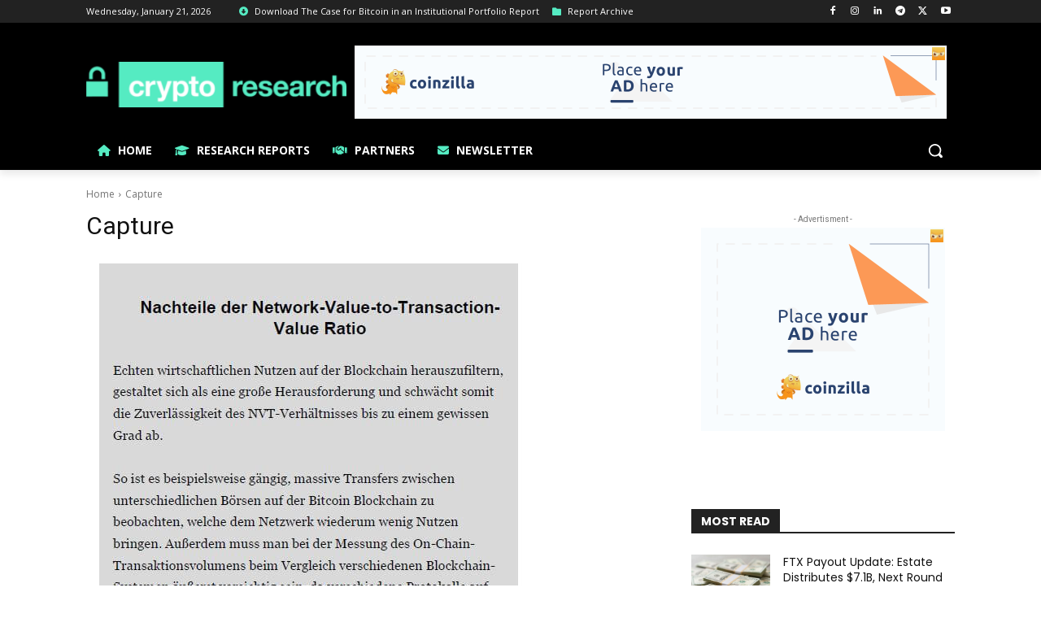

--- FILE ---
content_type: text/html; charset=UTF-8
request_url: https://request-global.czilladx.com/serve/get.php?withoutAdCode=1&z=9015e18e14db7d81944&w=728&h=90&wd=0&n=1880241739895
body_size: 341
content:
https://request-global.czilladx.com/serve/view.php?w=728&h=90&z=9015e18e14db7d81944&c=DEFAULT&n=ac438ea251854d6bffe62c2ea73d5b8345f2b49c37badf3ea639f7a47f939e13&integrity=[base64]

--- FILE ---
content_type: text/html; charset=UTF-8
request_url: https://request-global.czilladx.com/serve/get.php?withoutAdCode=1&z=2095e18e14db6dac911&w=300&h=250&wd=0&n=1809482148960
body_size: 343
content:
https://request-global.czilladx.com/serve/view.php?w=300&h=250&z=2095e18e14db6dac911&c=DEFAULT&n=6291b5eccc00007ec0d74105a37a762455a01e9c5c7c9d2257296155606e4316&integrity=[base64]